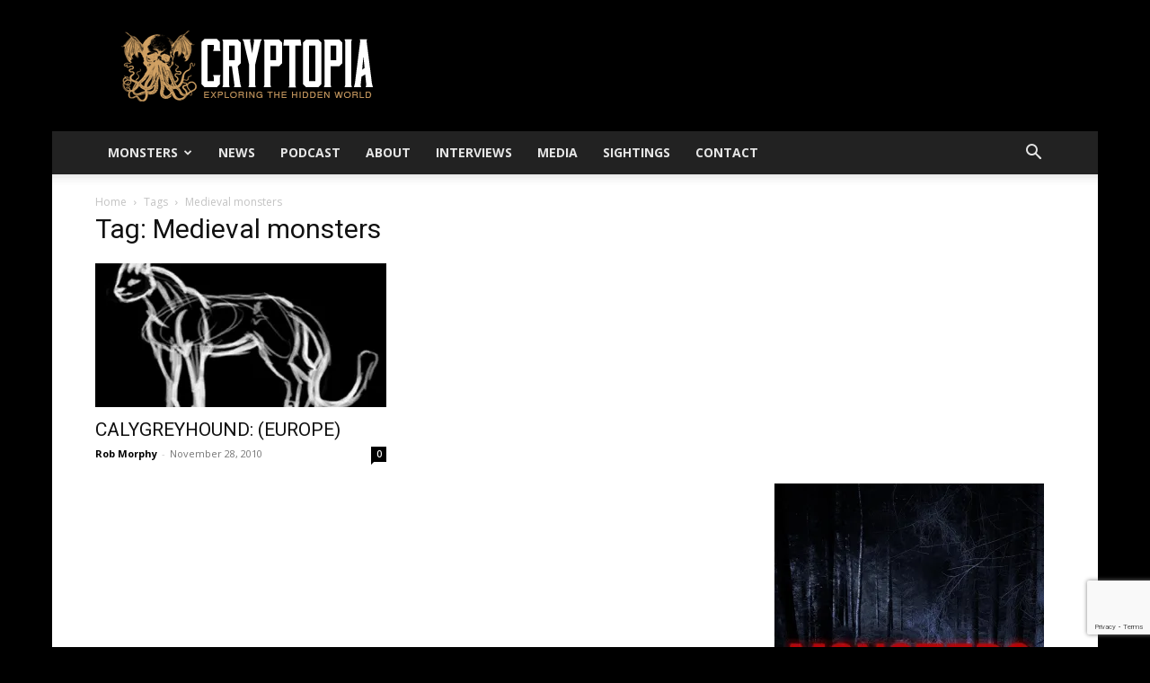

--- FILE ---
content_type: text/html; charset=utf-8
request_url: https://www.google.com/recaptcha/api2/anchor?ar=1&k=6Lee5ocUAAAAAMGZzrpnZYc6RsObQhyQVhG8lpfy&co=aHR0cHM6Ly93d3cuY3J5cHRvcGlhLnVzOjQ0Mw..&hl=en&v=PoyoqOPhxBO7pBk68S4YbpHZ&size=invisible&anchor-ms=20000&execute-ms=30000&cb=5r6bwg4ws24e
body_size: 48601
content:
<!DOCTYPE HTML><html dir="ltr" lang="en"><head><meta http-equiv="Content-Type" content="text/html; charset=UTF-8">
<meta http-equiv="X-UA-Compatible" content="IE=edge">
<title>reCAPTCHA</title>
<style type="text/css">
/* cyrillic-ext */
@font-face {
  font-family: 'Roboto';
  font-style: normal;
  font-weight: 400;
  font-stretch: 100%;
  src: url(//fonts.gstatic.com/s/roboto/v48/KFO7CnqEu92Fr1ME7kSn66aGLdTylUAMa3GUBHMdazTgWw.woff2) format('woff2');
  unicode-range: U+0460-052F, U+1C80-1C8A, U+20B4, U+2DE0-2DFF, U+A640-A69F, U+FE2E-FE2F;
}
/* cyrillic */
@font-face {
  font-family: 'Roboto';
  font-style: normal;
  font-weight: 400;
  font-stretch: 100%;
  src: url(//fonts.gstatic.com/s/roboto/v48/KFO7CnqEu92Fr1ME7kSn66aGLdTylUAMa3iUBHMdazTgWw.woff2) format('woff2');
  unicode-range: U+0301, U+0400-045F, U+0490-0491, U+04B0-04B1, U+2116;
}
/* greek-ext */
@font-face {
  font-family: 'Roboto';
  font-style: normal;
  font-weight: 400;
  font-stretch: 100%;
  src: url(//fonts.gstatic.com/s/roboto/v48/KFO7CnqEu92Fr1ME7kSn66aGLdTylUAMa3CUBHMdazTgWw.woff2) format('woff2');
  unicode-range: U+1F00-1FFF;
}
/* greek */
@font-face {
  font-family: 'Roboto';
  font-style: normal;
  font-weight: 400;
  font-stretch: 100%;
  src: url(//fonts.gstatic.com/s/roboto/v48/KFO7CnqEu92Fr1ME7kSn66aGLdTylUAMa3-UBHMdazTgWw.woff2) format('woff2');
  unicode-range: U+0370-0377, U+037A-037F, U+0384-038A, U+038C, U+038E-03A1, U+03A3-03FF;
}
/* math */
@font-face {
  font-family: 'Roboto';
  font-style: normal;
  font-weight: 400;
  font-stretch: 100%;
  src: url(//fonts.gstatic.com/s/roboto/v48/KFO7CnqEu92Fr1ME7kSn66aGLdTylUAMawCUBHMdazTgWw.woff2) format('woff2');
  unicode-range: U+0302-0303, U+0305, U+0307-0308, U+0310, U+0312, U+0315, U+031A, U+0326-0327, U+032C, U+032F-0330, U+0332-0333, U+0338, U+033A, U+0346, U+034D, U+0391-03A1, U+03A3-03A9, U+03B1-03C9, U+03D1, U+03D5-03D6, U+03F0-03F1, U+03F4-03F5, U+2016-2017, U+2034-2038, U+203C, U+2040, U+2043, U+2047, U+2050, U+2057, U+205F, U+2070-2071, U+2074-208E, U+2090-209C, U+20D0-20DC, U+20E1, U+20E5-20EF, U+2100-2112, U+2114-2115, U+2117-2121, U+2123-214F, U+2190, U+2192, U+2194-21AE, U+21B0-21E5, U+21F1-21F2, U+21F4-2211, U+2213-2214, U+2216-22FF, U+2308-230B, U+2310, U+2319, U+231C-2321, U+2336-237A, U+237C, U+2395, U+239B-23B7, U+23D0, U+23DC-23E1, U+2474-2475, U+25AF, U+25B3, U+25B7, U+25BD, U+25C1, U+25CA, U+25CC, U+25FB, U+266D-266F, U+27C0-27FF, U+2900-2AFF, U+2B0E-2B11, U+2B30-2B4C, U+2BFE, U+3030, U+FF5B, U+FF5D, U+1D400-1D7FF, U+1EE00-1EEFF;
}
/* symbols */
@font-face {
  font-family: 'Roboto';
  font-style: normal;
  font-weight: 400;
  font-stretch: 100%;
  src: url(//fonts.gstatic.com/s/roboto/v48/KFO7CnqEu92Fr1ME7kSn66aGLdTylUAMaxKUBHMdazTgWw.woff2) format('woff2');
  unicode-range: U+0001-000C, U+000E-001F, U+007F-009F, U+20DD-20E0, U+20E2-20E4, U+2150-218F, U+2190, U+2192, U+2194-2199, U+21AF, U+21E6-21F0, U+21F3, U+2218-2219, U+2299, U+22C4-22C6, U+2300-243F, U+2440-244A, U+2460-24FF, U+25A0-27BF, U+2800-28FF, U+2921-2922, U+2981, U+29BF, U+29EB, U+2B00-2BFF, U+4DC0-4DFF, U+FFF9-FFFB, U+10140-1018E, U+10190-1019C, U+101A0, U+101D0-101FD, U+102E0-102FB, U+10E60-10E7E, U+1D2C0-1D2D3, U+1D2E0-1D37F, U+1F000-1F0FF, U+1F100-1F1AD, U+1F1E6-1F1FF, U+1F30D-1F30F, U+1F315, U+1F31C, U+1F31E, U+1F320-1F32C, U+1F336, U+1F378, U+1F37D, U+1F382, U+1F393-1F39F, U+1F3A7-1F3A8, U+1F3AC-1F3AF, U+1F3C2, U+1F3C4-1F3C6, U+1F3CA-1F3CE, U+1F3D4-1F3E0, U+1F3ED, U+1F3F1-1F3F3, U+1F3F5-1F3F7, U+1F408, U+1F415, U+1F41F, U+1F426, U+1F43F, U+1F441-1F442, U+1F444, U+1F446-1F449, U+1F44C-1F44E, U+1F453, U+1F46A, U+1F47D, U+1F4A3, U+1F4B0, U+1F4B3, U+1F4B9, U+1F4BB, U+1F4BF, U+1F4C8-1F4CB, U+1F4D6, U+1F4DA, U+1F4DF, U+1F4E3-1F4E6, U+1F4EA-1F4ED, U+1F4F7, U+1F4F9-1F4FB, U+1F4FD-1F4FE, U+1F503, U+1F507-1F50B, U+1F50D, U+1F512-1F513, U+1F53E-1F54A, U+1F54F-1F5FA, U+1F610, U+1F650-1F67F, U+1F687, U+1F68D, U+1F691, U+1F694, U+1F698, U+1F6AD, U+1F6B2, U+1F6B9-1F6BA, U+1F6BC, U+1F6C6-1F6CF, U+1F6D3-1F6D7, U+1F6E0-1F6EA, U+1F6F0-1F6F3, U+1F6F7-1F6FC, U+1F700-1F7FF, U+1F800-1F80B, U+1F810-1F847, U+1F850-1F859, U+1F860-1F887, U+1F890-1F8AD, U+1F8B0-1F8BB, U+1F8C0-1F8C1, U+1F900-1F90B, U+1F93B, U+1F946, U+1F984, U+1F996, U+1F9E9, U+1FA00-1FA6F, U+1FA70-1FA7C, U+1FA80-1FA89, U+1FA8F-1FAC6, U+1FACE-1FADC, U+1FADF-1FAE9, U+1FAF0-1FAF8, U+1FB00-1FBFF;
}
/* vietnamese */
@font-face {
  font-family: 'Roboto';
  font-style: normal;
  font-weight: 400;
  font-stretch: 100%;
  src: url(//fonts.gstatic.com/s/roboto/v48/KFO7CnqEu92Fr1ME7kSn66aGLdTylUAMa3OUBHMdazTgWw.woff2) format('woff2');
  unicode-range: U+0102-0103, U+0110-0111, U+0128-0129, U+0168-0169, U+01A0-01A1, U+01AF-01B0, U+0300-0301, U+0303-0304, U+0308-0309, U+0323, U+0329, U+1EA0-1EF9, U+20AB;
}
/* latin-ext */
@font-face {
  font-family: 'Roboto';
  font-style: normal;
  font-weight: 400;
  font-stretch: 100%;
  src: url(//fonts.gstatic.com/s/roboto/v48/KFO7CnqEu92Fr1ME7kSn66aGLdTylUAMa3KUBHMdazTgWw.woff2) format('woff2');
  unicode-range: U+0100-02BA, U+02BD-02C5, U+02C7-02CC, U+02CE-02D7, U+02DD-02FF, U+0304, U+0308, U+0329, U+1D00-1DBF, U+1E00-1E9F, U+1EF2-1EFF, U+2020, U+20A0-20AB, U+20AD-20C0, U+2113, U+2C60-2C7F, U+A720-A7FF;
}
/* latin */
@font-face {
  font-family: 'Roboto';
  font-style: normal;
  font-weight: 400;
  font-stretch: 100%;
  src: url(//fonts.gstatic.com/s/roboto/v48/KFO7CnqEu92Fr1ME7kSn66aGLdTylUAMa3yUBHMdazQ.woff2) format('woff2');
  unicode-range: U+0000-00FF, U+0131, U+0152-0153, U+02BB-02BC, U+02C6, U+02DA, U+02DC, U+0304, U+0308, U+0329, U+2000-206F, U+20AC, U+2122, U+2191, U+2193, U+2212, U+2215, U+FEFF, U+FFFD;
}
/* cyrillic-ext */
@font-face {
  font-family: 'Roboto';
  font-style: normal;
  font-weight: 500;
  font-stretch: 100%;
  src: url(//fonts.gstatic.com/s/roboto/v48/KFO7CnqEu92Fr1ME7kSn66aGLdTylUAMa3GUBHMdazTgWw.woff2) format('woff2');
  unicode-range: U+0460-052F, U+1C80-1C8A, U+20B4, U+2DE0-2DFF, U+A640-A69F, U+FE2E-FE2F;
}
/* cyrillic */
@font-face {
  font-family: 'Roboto';
  font-style: normal;
  font-weight: 500;
  font-stretch: 100%;
  src: url(//fonts.gstatic.com/s/roboto/v48/KFO7CnqEu92Fr1ME7kSn66aGLdTylUAMa3iUBHMdazTgWw.woff2) format('woff2');
  unicode-range: U+0301, U+0400-045F, U+0490-0491, U+04B0-04B1, U+2116;
}
/* greek-ext */
@font-face {
  font-family: 'Roboto';
  font-style: normal;
  font-weight: 500;
  font-stretch: 100%;
  src: url(//fonts.gstatic.com/s/roboto/v48/KFO7CnqEu92Fr1ME7kSn66aGLdTylUAMa3CUBHMdazTgWw.woff2) format('woff2');
  unicode-range: U+1F00-1FFF;
}
/* greek */
@font-face {
  font-family: 'Roboto';
  font-style: normal;
  font-weight: 500;
  font-stretch: 100%;
  src: url(//fonts.gstatic.com/s/roboto/v48/KFO7CnqEu92Fr1ME7kSn66aGLdTylUAMa3-UBHMdazTgWw.woff2) format('woff2');
  unicode-range: U+0370-0377, U+037A-037F, U+0384-038A, U+038C, U+038E-03A1, U+03A3-03FF;
}
/* math */
@font-face {
  font-family: 'Roboto';
  font-style: normal;
  font-weight: 500;
  font-stretch: 100%;
  src: url(//fonts.gstatic.com/s/roboto/v48/KFO7CnqEu92Fr1ME7kSn66aGLdTylUAMawCUBHMdazTgWw.woff2) format('woff2');
  unicode-range: U+0302-0303, U+0305, U+0307-0308, U+0310, U+0312, U+0315, U+031A, U+0326-0327, U+032C, U+032F-0330, U+0332-0333, U+0338, U+033A, U+0346, U+034D, U+0391-03A1, U+03A3-03A9, U+03B1-03C9, U+03D1, U+03D5-03D6, U+03F0-03F1, U+03F4-03F5, U+2016-2017, U+2034-2038, U+203C, U+2040, U+2043, U+2047, U+2050, U+2057, U+205F, U+2070-2071, U+2074-208E, U+2090-209C, U+20D0-20DC, U+20E1, U+20E5-20EF, U+2100-2112, U+2114-2115, U+2117-2121, U+2123-214F, U+2190, U+2192, U+2194-21AE, U+21B0-21E5, U+21F1-21F2, U+21F4-2211, U+2213-2214, U+2216-22FF, U+2308-230B, U+2310, U+2319, U+231C-2321, U+2336-237A, U+237C, U+2395, U+239B-23B7, U+23D0, U+23DC-23E1, U+2474-2475, U+25AF, U+25B3, U+25B7, U+25BD, U+25C1, U+25CA, U+25CC, U+25FB, U+266D-266F, U+27C0-27FF, U+2900-2AFF, U+2B0E-2B11, U+2B30-2B4C, U+2BFE, U+3030, U+FF5B, U+FF5D, U+1D400-1D7FF, U+1EE00-1EEFF;
}
/* symbols */
@font-face {
  font-family: 'Roboto';
  font-style: normal;
  font-weight: 500;
  font-stretch: 100%;
  src: url(//fonts.gstatic.com/s/roboto/v48/KFO7CnqEu92Fr1ME7kSn66aGLdTylUAMaxKUBHMdazTgWw.woff2) format('woff2');
  unicode-range: U+0001-000C, U+000E-001F, U+007F-009F, U+20DD-20E0, U+20E2-20E4, U+2150-218F, U+2190, U+2192, U+2194-2199, U+21AF, U+21E6-21F0, U+21F3, U+2218-2219, U+2299, U+22C4-22C6, U+2300-243F, U+2440-244A, U+2460-24FF, U+25A0-27BF, U+2800-28FF, U+2921-2922, U+2981, U+29BF, U+29EB, U+2B00-2BFF, U+4DC0-4DFF, U+FFF9-FFFB, U+10140-1018E, U+10190-1019C, U+101A0, U+101D0-101FD, U+102E0-102FB, U+10E60-10E7E, U+1D2C0-1D2D3, U+1D2E0-1D37F, U+1F000-1F0FF, U+1F100-1F1AD, U+1F1E6-1F1FF, U+1F30D-1F30F, U+1F315, U+1F31C, U+1F31E, U+1F320-1F32C, U+1F336, U+1F378, U+1F37D, U+1F382, U+1F393-1F39F, U+1F3A7-1F3A8, U+1F3AC-1F3AF, U+1F3C2, U+1F3C4-1F3C6, U+1F3CA-1F3CE, U+1F3D4-1F3E0, U+1F3ED, U+1F3F1-1F3F3, U+1F3F5-1F3F7, U+1F408, U+1F415, U+1F41F, U+1F426, U+1F43F, U+1F441-1F442, U+1F444, U+1F446-1F449, U+1F44C-1F44E, U+1F453, U+1F46A, U+1F47D, U+1F4A3, U+1F4B0, U+1F4B3, U+1F4B9, U+1F4BB, U+1F4BF, U+1F4C8-1F4CB, U+1F4D6, U+1F4DA, U+1F4DF, U+1F4E3-1F4E6, U+1F4EA-1F4ED, U+1F4F7, U+1F4F9-1F4FB, U+1F4FD-1F4FE, U+1F503, U+1F507-1F50B, U+1F50D, U+1F512-1F513, U+1F53E-1F54A, U+1F54F-1F5FA, U+1F610, U+1F650-1F67F, U+1F687, U+1F68D, U+1F691, U+1F694, U+1F698, U+1F6AD, U+1F6B2, U+1F6B9-1F6BA, U+1F6BC, U+1F6C6-1F6CF, U+1F6D3-1F6D7, U+1F6E0-1F6EA, U+1F6F0-1F6F3, U+1F6F7-1F6FC, U+1F700-1F7FF, U+1F800-1F80B, U+1F810-1F847, U+1F850-1F859, U+1F860-1F887, U+1F890-1F8AD, U+1F8B0-1F8BB, U+1F8C0-1F8C1, U+1F900-1F90B, U+1F93B, U+1F946, U+1F984, U+1F996, U+1F9E9, U+1FA00-1FA6F, U+1FA70-1FA7C, U+1FA80-1FA89, U+1FA8F-1FAC6, U+1FACE-1FADC, U+1FADF-1FAE9, U+1FAF0-1FAF8, U+1FB00-1FBFF;
}
/* vietnamese */
@font-face {
  font-family: 'Roboto';
  font-style: normal;
  font-weight: 500;
  font-stretch: 100%;
  src: url(//fonts.gstatic.com/s/roboto/v48/KFO7CnqEu92Fr1ME7kSn66aGLdTylUAMa3OUBHMdazTgWw.woff2) format('woff2');
  unicode-range: U+0102-0103, U+0110-0111, U+0128-0129, U+0168-0169, U+01A0-01A1, U+01AF-01B0, U+0300-0301, U+0303-0304, U+0308-0309, U+0323, U+0329, U+1EA0-1EF9, U+20AB;
}
/* latin-ext */
@font-face {
  font-family: 'Roboto';
  font-style: normal;
  font-weight: 500;
  font-stretch: 100%;
  src: url(//fonts.gstatic.com/s/roboto/v48/KFO7CnqEu92Fr1ME7kSn66aGLdTylUAMa3KUBHMdazTgWw.woff2) format('woff2');
  unicode-range: U+0100-02BA, U+02BD-02C5, U+02C7-02CC, U+02CE-02D7, U+02DD-02FF, U+0304, U+0308, U+0329, U+1D00-1DBF, U+1E00-1E9F, U+1EF2-1EFF, U+2020, U+20A0-20AB, U+20AD-20C0, U+2113, U+2C60-2C7F, U+A720-A7FF;
}
/* latin */
@font-face {
  font-family: 'Roboto';
  font-style: normal;
  font-weight: 500;
  font-stretch: 100%;
  src: url(//fonts.gstatic.com/s/roboto/v48/KFO7CnqEu92Fr1ME7kSn66aGLdTylUAMa3yUBHMdazQ.woff2) format('woff2');
  unicode-range: U+0000-00FF, U+0131, U+0152-0153, U+02BB-02BC, U+02C6, U+02DA, U+02DC, U+0304, U+0308, U+0329, U+2000-206F, U+20AC, U+2122, U+2191, U+2193, U+2212, U+2215, U+FEFF, U+FFFD;
}
/* cyrillic-ext */
@font-face {
  font-family: 'Roboto';
  font-style: normal;
  font-weight: 900;
  font-stretch: 100%;
  src: url(//fonts.gstatic.com/s/roboto/v48/KFO7CnqEu92Fr1ME7kSn66aGLdTylUAMa3GUBHMdazTgWw.woff2) format('woff2');
  unicode-range: U+0460-052F, U+1C80-1C8A, U+20B4, U+2DE0-2DFF, U+A640-A69F, U+FE2E-FE2F;
}
/* cyrillic */
@font-face {
  font-family: 'Roboto';
  font-style: normal;
  font-weight: 900;
  font-stretch: 100%;
  src: url(//fonts.gstatic.com/s/roboto/v48/KFO7CnqEu92Fr1ME7kSn66aGLdTylUAMa3iUBHMdazTgWw.woff2) format('woff2');
  unicode-range: U+0301, U+0400-045F, U+0490-0491, U+04B0-04B1, U+2116;
}
/* greek-ext */
@font-face {
  font-family: 'Roboto';
  font-style: normal;
  font-weight: 900;
  font-stretch: 100%;
  src: url(//fonts.gstatic.com/s/roboto/v48/KFO7CnqEu92Fr1ME7kSn66aGLdTylUAMa3CUBHMdazTgWw.woff2) format('woff2');
  unicode-range: U+1F00-1FFF;
}
/* greek */
@font-face {
  font-family: 'Roboto';
  font-style: normal;
  font-weight: 900;
  font-stretch: 100%;
  src: url(//fonts.gstatic.com/s/roboto/v48/KFO7CnqEu92Fr1ME7kSn66aGLdTylUAMa3-UBHMdazTgWw.woff2) format('woff2');
  unicode-range: U+0370-0377, U+037A-037F, U+0384-038A, U+038C, U+038E-03A1, U+03A3-03FF;
}
/* math */
@font-face {
  font-family: 'Roboto';
  font-style: normal;
  font-weight: 900;
  font-stretch: 100%;
  src: url(//fonts.gstatic.com/s/roboto/v48/KFO7CnqEu92Fr1ME7kSn66aGLdTylUAMawCUBHMdazTgWw.woff2) format('woff2');
  unicode-range: U+0302-0303, U+0305, U+0307-0308, U+0310, U+0312, U+0315, U+031A, U+0326-0327, U+032C, U+032F-0330, U+0332-0333, U+0338, U+033A, U+0346, U+034D, U+0391-03A1, U+03A3-03A9, U+03B1-03C9, U+03D1, U+03D5-03D6, U+03F0-03F1, U+03F4-03F5, U+2016-2017, U+2034-2038, U+203C, U+2040, U+2043, U+2047, U+2050, U+2057, U+205F, U+2070-2071, U+2074-208E, U+2090-209C, U+20D0-20DC, U+20E1, U+20E5-20EF, U+2100-2112, U+2114-2115, U+2117-2121, U+2123-214F, U+2190, U+2192, U+2194-21AE, U+21B0-21E5, U+21F1-21F2, U+21F4-2211, U+2213-2214, U+2216-22FF, U+2308-230B, U+2310, U+2319, U+231C-2321, U+2336-237A, U+237C, U+2395, U+239B-23B7, U+23D0, U+23DC-23E1, U+2474-2475, U+25AF, U+25B3, U+25B7, U+25BD, U+25C1, U+25CA, U+25CC, U+25FB, U+266D-266F, U+27C0-27FF, U+2900-2AFF, U+2B0E-2B11, U+2B30-2B4C, U+2BFE, U+3030, U+FF5B, U+FF5D, U+1D400-1D7FF, U+1EE00-1EEFF;
}
/* symbols */
@font-face {
  font-family: 'Roboto';
  font-style: normal;
  font-weight: 900;
  font-stretch: 100%;
  src: url(//fonts.gstatic.com/s/roboto/v48/KFO7CnqEu92Fr1ME7kSn66aGLdTylUAMaxKUBHMdazTgWw.woff2) format('woff2');
  unicode-range: U+0001-000C, U+000E-001F, U+007F-009F, U+20DD-20E0, U+20E2-20E4, U+2150-218F, U+2190, U+2192, U+2194-2199, U+21AF, U+21E6-21F0, U+21F3, U+2218-2219, U+2299, U+22C4-22C6, U+2300-243F, U+2440-244A, U+2460-24FF, U+25A0-27BF, U+2800-28FF, U+2921-2922, U+2981, U+29BF, U+29EB, U+2B00-2BFF, U+4DC0-4DFF, U+FFF9-FFFB, U+10140-1018E, U+10190-1019C, U+101A0, U+101D0-101FD, U+102E0-102FB, U+10E60-10E7E, U+1D2C0-1D2D3, U+1D2E0-1D37F, U+1F000-1F0FF, U+1F100-1F1AD, U+1F1E6-1F1FF, U+1F30D-1F30F, U+1F315, U+1F31C, U+1F31E, U+1F320-1F32C, U+1F336, U+1F378, U+1F37D, U+1F382, U+1F393-1F39F, U+1F3A7-1F3A8, U+1F3AC-1F3AF, U+1F3C2, U+1F3C4-1F3C6, U+1F3CA-1F3CE, U+1F3D4-1F3E0, U+1F3ED, U+1F3F1-1F3F3, U+1F3F5-1F3F7, U+1F408, U+1F415, U+1F41F, U+1F426, U+1F43F, U+1F441-1F442, U+1F444, U+1F446-1F449, U+1F44C-1F44E, U+1F453, U+1F46A, U+1F47D, U+1F4A3, U+1F4B0, U+1F4B3, U+1F4B9, U+1F4BB, U+1F4BF, U+1F4C8-1F4CB, U+1F4D6, U+1F4DA, U+1F4DF, U+1F4E3-1F4E6, U+1F4EA-1F4ED, U+1F4F7, U+1F4F9-1F4FB, U+1F4FD-1F4FE, U+1F503, U+1F507-1F50B, U+1F50D, U+1F512-1F513, U+1F53E-1F54A, U+1F54F-1F5FA, U+1F610, U+1F650-1F67F, U+1F687, U+1F68D, U+1F691, U+1F694, U+1F698, U+1F6AD, U+1F6B2, U+1F6B9-1F6BA, U+1F6BC, U+1F6C6-1F6CF, U+1F6D3-1F6D7, U+1F6E0-1F6EA, U+1F6F0-1F6F3, U+1F6F7-1F6FC, U+1F700-1F7FF, U+1F800-1F80B, U+1F810-1F847, U+1F850-1F859, U+1F860-1F887, U+1F890-1F8AD, U+1F8B0-1F8BB, U+1F8C0-1F8C1, U+1F900-1F90B, U+1F93B, U+1F946, U+1F984, U+1F996, U+1F9E9, U+1FA00-1FA6F, U+1FA70-1FA7C, U+1FA80-1FA89, U+1FA8F-1FAC6, U+1FACE-1FADC, U+1FADF-1FAE9, U+1FAF0-1FAF8, U+1FB00-1FBFF;
}
/* vietnamese */
@font-face {
  font-family: 'Roboto';
  font-style: normal;
  font-weight: 900;
  font-stretch: 100%;
  src: url(//fonts.gstatic.com/s/roboto/v48/KFO7CnqEu92Fr1ME7kSn66aGLdTylUAMa3OUBHMdazTgWw.woff2) format('woff2');
  unicode-range: U+0102-0103, U+0110-0111, U+0128-0129, U+0168-0169, U+01A0-01A1, U+01AF-01B0, U+0300-0301, U+0303-0304, U+0308-0309, U+0323, U+0329, U+1EA0-1EF9, U+20AB;
}
/* latin-ext */
@font-face {
  font-family: 'Roboto';
  font-style: normal;
  font-weight: 900;
  font-stretch: 100%;
  src: url(//fonts.gstatic.com/s/roboto/v48/KFO7CnqEu92Fr1ME7kSn66aGLdTylUAMa3KUBHMdazTgWw.woff2) format('woff2');
  unicode-range: U+0100-02BA, U+02BD-02C5, U+02C7-02CC, U+02CE-02D7, U+02DD-02FF, U+0304, U+0308, U+0329, U+1D00-1DBF, U+1E00-1E9F, U+1EF2-1EFF, U+2020, U+20A0-20AB, U+20AD-20C0, U+2113, U+2C60-2C7F, U+A720-A7FF;
}
/* latin */
@font-face {
  font-family: 'Roboto';
  font-style: normal;
  font-weight: 900;
  font-stretch: 100%;
  src: url(//fonts.gstatic.com/s/roboto/v48/KFO7CnqEu92Fr1ME7kSn66aGLdTylUAMa3yUBHMdazQ.woff2) format('woff2');
  unicode-range: U+0000-00FF, U+0131, U+0152-0153, U+02BB-02BC, U+02C6, U+02DA, U+02DC, U+0304, U+0308, U+0329, U+2000-206F, U+20AC, U+2122, U+2191, U+2193, U+2212, U+2215, U+FEFF, U+FFFD;
}

</style>
<link rel="stylesheet" type="text/css" href="https://www.gstatic.com/recaptcha/releases/PoyoqOPhxBO7pBk68S4YbpHZ/styles__ltr.css">
<script nonce="Q6PYPiozsRedFSyfRrDy5A" type="text/javascript">window['__recaptcha_api'] = 'https://www.google.com/recaptcha/api2/';</script>
<script type="text/javascript" src="https://www.gstatic.com/recaptcha/releases/PoyoqOPhxBO7pBk68S4YbpHZ/recaptcha__en.js" nonce="Q6PYPiozsRedFSyfRrDy5A">
      
    </script></head>
<body><div id="rc-anchor-alert" class="rc-anchor-alert"></div>
<input type="hidden" id="recaptcha-token" value="[base64]">
<script type="text/javascript" nonce="Q6PYPiozsRedFSyfRrDy5A">
      recaptcha.anchor.Main.init("[\x22ainput\x22,[\x22bgdata\x22,\x22\x22,\[base64]/[base64]/[base64]/[base64]/cjw8ejpyPj4+eil9Y2F0Y2gobCl7dGhyb3cgbDt9fSxIPWZ1bmN0aW9uKHcsdCx6KXtpZih3PT0xOTR8fHc9PTIwOCl0LnZbd10/dC52W3ddLmNvbmNhdCh6KTp0LnZbd109b2Yoeix0KTtlbHNle2lmKHQuYkImJnchPTMxNylyZXR1cm47dz09NjZ8fHc9PTEyMnx8dz09NDcwfHx3PT00NHx8dz09NDE2fHx3PT0zOTd8fHc9PTQyMXx8dz09Njh8fHc9PTcwfHx3PT0xODQ/[base64]/[base64]/[base64]/bmV3IGRbVl0oSlswXSk6cD09Mj9uZXcgZFtWXShKWzBdLEpbMV0pOnA9PTM/bmV3IGRbVl0oSlswXSxKWzFdLEpbMl0pOnA9PTQ/[base64]/[base64]/[base64]/[base64]\x22,\[base64]\x22,\[base64]/[base64]/Cv8OPw7Yxw6zCksOyKi3Diztcw7JgVcKFHW7Djy0oe2rDi8KkYEJAwqlZw5VjwqcDwpt0TsKgMMOcw44hwqA6BcKRWMOFwrkYw5XDp1pgwrhNwp3DpsK6w6DCnihlw5DCqcObI8KCw6vCqsOXw7Y0dTctDMOodsO/JgEnwpQWKsO6wrHDvx4OGQ3CusKmwrB1C8KAYlPDkMK+DEhIwrJrw4jDt1rClllzGArCh8KZO8KawpU4UBRwERA+b8KPw6dLNsOmM8KZSxlUw67Dm8K2wqgYFFfCmg/Cr8KQNiFxfcKgCRXCukHCrWlPXyE5w4PCg8K5wpnCvkfDpMOlwq4oPcKxw4PCvljClMKvVcKZw48oGMKDwr/DtkDDphLCscKIwq7CjxTDrMKuTcOdw6nCl2E+MsKqwpVcVsOcUDpqXcK4w5c7wqJKw5/[base64]/DgcOWZg/CmXvDqsK+w4vCgEPCgsKFwqpawq1ywo8ZwqVlW8OncUHClcO9QUd/O8K7w61zSXE4w60KwqrDg0FNb8OjwrItw51yasO2WMK/wqXDqsKMUFfCgQ7CtHLDucK7CMKEwpEhIBLCtkXCrMOwwqDChMKkw4rClUDCiMOiwo3DscO9wqrDpMOEQcKicGIOGhjDssO+w6vDvTh+BCxgM8OqGDAHwpzDojrDtMOywr/DlMOpw6zDvTHDpyk2w5fCtwLDoU8rw4HCk8KHQMKVw5rDm8OWw6o4wqdZw73Cs2MEw6dSw7lhTcKHworDpMO6KMKQwrvCpSzCksKwwr7Cl8K3W1rClMOhw6EYw5Zqw5oPw6M3wqHDglbCn8Khw6zDp8Kew73CgsKfw4Y5wpHDvBXDoEYGwr/DgAfCucOjGS9PTjnDiH7CuFESCGR1w7TCrsK7wpXDnMK/AsOqLh4Ow7tXw5Jyw4TDrMKfw5p0N8OFQX4XF8O7w4cfw74RUBxPw4BGTsO9w64uwpbCg8KBw58fwq3DqsOCSsOoFsKLRsKEw67ClMOgwogLXyQdWWcxKcK3w57DkMKvwpLDu8Odw69iw68/PShTVBLCuDlgw4kCI8OqwoPCpSXDhsKXRibDksO0w67Cm8OXLcO/w53CsMOkw7PDuBPCrD03w5zCo8OOwp1gw6cmwqnDqMKnwqUeDsKVacO9GsKmw6XDqCA0AHxcw6LCjApzwq/CmMOfwps/LsOewohjw5fCmMOrwpBcwoFqaihmdcK6w7Fnw7huRlDCjsKeCSgvw6wRC0jCjcOUw5JLdMKkwrDDlUgmwpJwwrbCi0PDrzxsw4PDgDgDJV1JIVlvVcKrwr5RwoktWcKpwolzwoobIR/CucO7w6lHw5wiFcO+w4LDgicIwrjDo3bDuSNRIWYYw7goaMKIGcOow4MOwqwuMcKYwq/CqnPCpW7CjMOvwp7DoMO+ViXCkB/CiwAvw7AGw58eFiB+w7PCuMOYfixuVsOqwrd3Nn97wrh7AWrCvmJdB8OtwoENw6Z+K8OZK8K7ahFuw4/Cvz0KElIKTMKhw702WcKqw7vCtncmwqfCocORw51hw5tJwqnCpsKCwp3CqMOjHkTDq8K0wqBgwoV1woNTwo0OTcK5ZcOIw4w/w7IwEyvCu0vCs8KLScO4QDEIwpoHSMK5fjnCtRoDTsOPN8KLfsKrWcOaw6nDmMOnw5XCosKKLMO3c8Oiw7DChXEUwo3DsDPDgsKeS2bColopJ8OWYsOqwrHChRAKS8KOJcO3wotncsOSbg4jDCrCoRYpwrPDh8KYw4ZJwqg/IHRPCBvCmGbDhcKXw44OY0JGwpjDqzfDr3Z9RyAtSMObwrVgHBdZJsOOw4XDk8OxbcKKw4crJhQPJ8Ojw5sAPMKHw5rDpcO+JcOLAQBwwozDiF3DtcOJCQ7Cl8OqZ0QUw6LDul/DrWvDvFUvwrFVw4Qaw6VtwpLCtCTClwnDtyJ0w5cdwrsow6HDjsKxwq7CtcODMnzDi8OLbQAqw79RwrVFwoJ6w7ojDF9jw7nDksO/w6vCu8KPwrlIUHBewqVxXX3CksOWwq7DtMKCwoxDw78GGxJsLDU3S0xRw6Zswo/Cm8KQwq7CmxDCkMKYw5rDnGdBw7psw4Vew7nDkijDo8Ktw6LChMOCw4nCkyMHYcKKVsKjw593esKEwrvDjcOtI8OgVsOCwqfCg2J6w7pSw6fDgMObKMOrM2TCgMOBwoliw7LDgMONw67Du3wqw7zDlMOiwpAIwqjCm3A0wo5xJMOXwo/DpcKgEzvDkMOFwotJZcO/[base64]/wokgfn1Fw4lzwqggaRnDtHvCq3fDly3CkgjCrsKTBMOhw5YOwr7DgUXDl8KawpR3wpPDhsO6EWBuKMOALcKiwrgZwqA9w7MUHHvDhT/DvMOsUl/[base64]/[base64]/WwbDr8OdcVnDuMOrwppPXWvCvsKuwpjDmVTDjlnDsit1w5vCo8O3ccOcVsO/dH3Dt8KMZsOvwpvDgUjCrw4ZwqfCsMKJwpjDhk/CmFrDkMOkGcOBE0RBasKZw6HDmcKNw4QOw4fDu8KhQcOEw7F1wrMZcynDq8KAw74Eey1GwrdaPDjCtCfCpB/DhxBVw7kIacKMwrrDmy5kw7xPc0PCsj/Ct8KPQGpxwq9QUsKNwptpQsKHw5U6IX/Ch1PDiiZ1wpfDpsKGw6h/w7s3MVjDl8ORw4PCri9twpfDjTjDvcOlfX9+w74oDsOowrcuOsOiOcO2QcKhwq/[base64]/wpcGw57DomLCtMOtYMKDE8O1AxjDtcKpwrJ2A2rDhS5kw4xRw4PDsm0XwrIXR21ubUDDjQRMBMKBCMOgw6p4Y8K1w6XCgsOsw5wzMSrCvsKKwpDDvcKkV8OiJz1/FFcgwrtaw7ouw756wrHCmhvCh8KSw5QiwrZWKMO/F1rCnBlcw6nCgsORwrXCqQ7Chn0wK8KwOsKgCMO/[base64]/[base64]/DtcOGw7PCkTJfwpM8w5bDqU/DmXgfw5rCqsOLJMO2GMOxw5p2D8Opwp0KwqbCgcKoaEcaeMO1c8K3w6LDlmAaw5AowqjCn2jDnl1JXMKsw6Qvwr9xBwfCocK9Y0jCvidZbsKiT2fDml3DqCfDkQ4RMsKaeMO2w67DmsK5w5LDqMKlRsKEwrHCjUjDkmrDmRImwrdvw4pywqd9IsKEw7/Dg8OPD8KFwpTChDXDlcKjccOcwovCpcOyw5/Cj8KBw6VNwogtw596YSHCnQ/DuVEoUMOPeMOdesKHw43DmBxEw5oOejLCoRYdwo08BAPClsOcw53CusK8wqjCg1Bhw7/[base64]/DoMKBwqzDgnjDs3VWw6Eee8KlGcOTTCYgwqzCrA3Do8O2KX7DjXJNwrbDmcO6woASBMOPeULCnMKNR3fCgFVBccObC8KjwqbDssKbQsKgPsOIDGJswoXCmcKIw5nDncKYJw7DjMOTw75VLcK1w5bDqcKQw5p6UCnCssKLSCAeVBfDvsKYw4/CksKiQxU3dsOQQMOAwqsBwp8UJ1TDhcOWwpAAwr7CikvDn0PDr8OSZ8OtRA07XcOVwohLw6/DmBrDn8K2TsKGRkzCkcKlfsK7w7YXXSkeKUp3XsOsfnnCu8OKZMOqwqTDmsOyFcKew5piwonDhMKpw6s8wpIJDcOpDA5rw6xkZMOLw68Jwqw8wrPDp8KgwrrCkRLCtMKlScKCMiomUHwjGcO8A8O6wo9Aw6/DocKUwo7CtMKLw43CgitXXzViGypAdgBtw6nCgMKGCcOFVj7CoUXDh8OWwqzCujbDgMK3wqlZUALDiiV/wpV4CMKpw6UKwptFKWrDmMORD8O9wo5Hfjk9w7jCrsOvNQnCnsOmw5HDvlDDgMKUWHwxwpFkw54AQsOswqt9ZHHCglxUw7MBY8OUI2/CsR/ClTfCkgMaX8OsGMKuLMOzGsO0NsOZw5Ueen1QNGHCh8KvQmnDtsKOw7HCowrCn8O+wrxlSDPCsTLClXJtw5Ane8KJWsO7wrF5WUceSsOUw6dwO8KrehPDmjzCvhAjAjkAOcOnwolSJMKrwoFxw683w57CqFYpwoVgAkHDqsOha8OwIwDDoxlACFfDl2bCicO/FcO9NSBOaSzDo8ODwq/[base64]/wrshEWHCgD/CnTZRwrPCqExMwrbDoMKUM8OCfcKQLTvDgULCqMOPLMKJwqd/w5zCiMKVwqjDoUgUMMOnU0TDmkTDjEbCiEDCuUI/w7RAPsOsw5PCmsKpwqRVO2vCk10bEHrCkcK4IMK5RjJew7khccOCTcOpwrrCkcOtCCPDhMOlwpjCrDFbw7vDvMOlLMO/DcKeEmXDt8KuV8OzLAItw7xNw6nCmcKgfsObY8OOwpLChAnCrnk/w5XDmTPDniVfwrTCqDgOw7sJf2Mew5hfw6VPGR/DmhnCi8Kaw6LCoH3CmMKPHcOQK0tBHMK3P8O2w7zDiV/[base64]/[base64]/w7dHcUHCnMK4EB1kwqlDCErDmy3CjcKJU8OmH8OBH8Ohw6/ClSHCqgzCp8OXwrhiwoklZ8KfwrrDtlzDsVDDnwjDrlfClnfCmETDun40fnrDjx4pU1BlCcKnQjXDu8KKw6TDqsKMwrwXw5Eqw7LCsH/Cnj8oWcKNKUgqfBHDlcO2NQDCv8OOwo3Dim1SA1XDjcK/w6ITLMKdw5o8w6RxGsO9NBAhDcKewqlFYiNAw6hjfcOOwrgrwpdIPMOydDTDlMOHw6M8wpfCkcOOLcKswoFgcsKlFnfDuHDCiWnCmXZvw4whXDoNMBfDsloxP8O7woZjw7/CisOSwq/[base64]/[base64]/w7tDbsKBacK6wrdLFj7Cp1XColIxwrhbFR7CtcKJw4PDkz4GGSkcw7UYw7xawp0/MQPDslnDiEJpwqlhw7Qvw5BMw53DqnbDl8KrwrPDosKYbT85w4jDvQ/[base64]/Aw7CmMOnw59awoLCpUo2XVDCtmjDqsOpw5PChsKiMMKWw5l0FMOuw4fCo8ORHT7Dpl3CuWx/wpnDvwjCosKFGBxpH23Ct8OafsKQdCjCpg7Cl8KywpUHwrvDsBbDsHMuw6fCu2DDowbDpsO0DcKhw5HDjwQQIn/[base64]/[base64]/CncKrQj7Dk1g4T3BLHkURw7I6w5fCsl7Ct8Osw7XCiEIBw6TCgn8Rw6rCkil8OyDDpj3DjMKFw5Bxw4jCmsOhwqTDhcKZwrwkWW4/fcOSHXksw4vCucOJMcOsN8OSBcKzw77ChCgtDcOWdcKywo1Jw4HDgR7DlALDtsKCwpnCgWFwGsKOHWZLJhzCpcOwwpUqworCu8KDIHvCqyhGFMOtw6B4w44zwrFowqvDlcKEY3/CtcK6w6XCtE/DkcKsR8Ksw69mw7DDrijCsMK3CcOBdHhHFsK/w5PDm099ccKTTcOwwo1rb8OPIicfMcOBLsOAw7/DpTdEOF4Pw7XCmsKYYUbCt8KFw7zDtQHCgHrDiyjCrT0xwqfCv8K/w7HDlgMFIVZXwpxWZ8OTwokCwq/DnxXDjyvDjWpCXiTCi8Oyw7nDs8ORCTbDgkXDhGPDhQXDjsKQG8K/V8O7woAUVsKJw4JnYMKDwogaQ8OSw6Z+VE99SUTCuMOJExnCqhHDqmrDkDrDv0hPNsKJYVQYw43DocKNw4VLwp9pOsKkdwjDvwbCtMKkw6VjXQDDpMOBwrVgf8OewpbDo8KdbsOMwpLDhiMfwq/DoR1QGcOywqvCucOVGsK6NMO3wpcdJsKLwpp/aMO7wrbDizvChsKTJUfCm8KoX8OiEcObw7vDlMOyRn/DjsOewpjCqsO8csKdwqvDu8Oiw4x3wpIkHi4Cw6NkEUQ8cg3DhHPDoMOLAsKRXsO+w5EzKsO/EsOUw6omwqPCj8KCw5vDvwrDhMOmSsO2PxpgXDXCo8OhJcOMw5/Dt8Kxwq12w6nDsh85AxDCgCYAG2MAJHUyw7A/MMKhwpZoUVPCpTvDrsOpw4N+wodqN8KpNBXDow9yRsKxfz5Lw5TCrsOrN8KZRT90w69yFFPCqMOLJiDDtytqwpDCmcKew6YGw7nDgcKFdMORcVDDi0DCvsOvwqTCmEoSw5vDlsOlw43DpiUgw69+w6QwVcOhYMOzwo3DhDRjw6wfwo/DtQEpwo7DvcKweR/CvMOdB8O7XCgTIUjCiDRlwqDDn8OxVcOIwr/CpcOSCjErw5NcwpgrfsO9HMKeNRw/[base64]/Cv8O9bQwFw4MkQDc/[base64]/EB/[base64]/DisOKw4cjZzFMLUvDgcKqw6XDlihlw5Bhw69IRjXCicK9wonDmMOMwrl7DsObwrDDkm7CpMKrGQlQwpHCuVRaAMOjw7dJw6czWcKZOz5xW2JLw7NPwqLDsy0lw5HCu8KfIyXDqMK4w4DCusO6wq/CpcK5wqFvwoFDw5/Dh25TwonDmkg1w5DDvMKMwoxDw6jCoR8TwrTCukfCvMKmwostw64pXMOpJQJlwoDDoyLCvWjCtV/CokvCg8Occ19cw7ksw7vCqyPDiMOew7kEwrVrAMK4w47Cj8KEwo/DvDcywofCt8O4DgxCwqbCtyVcSEl/w57CskMWEzXCkCfCm3bCnMOhwqzCllTDoWXCj8OEJE1Ywp7Du8KIwoDDscOQFcK/[base64]/[base64]/CuVZMw5VrLVjCs8Oawosrw6HDhBZjOsKnI8KWEsKaWwNWEcK7LcOdw5pwBQ7DrWrDiMK2RW8aPyNrw50bY8KWwqVow5zCiTRew4bCjXDDksOKw5XCvAjDtCnCkBF/wr3CsBAwfsKJOnbDkRTDicKow6ANGwlaw6o7BcOHL8KjIV1WFwXCniTCncKcAsK/[base64]/wrnDilZlwoXCrMKJCMO8P3Rrw6w8BcKZw53Di8OmwpfCicONXnxdLCIHBz0bwp7DlH1FWMO4w4cawqM+J8OQIMK/PsOUw6fDrMKPdMOtwoXCnsKGw5g8w7E8w4IwR8KEYB1Jw6XCk8OIwrXDgsOjwpnDpy7Ck23Do8KWwrRswrTCucKlYsKcwod3Y8OVw5XClj0CXcKqwrQNwqgKwr/DoMO8wpFORcKLTMKaw5rDj3TCnE/CiEl6ZA0aNUrCm8KcGMO8JHRuORPDgS1BUxAlw7JkIEvDhHcLDgbDtQp9wrhhwrd1O8ONasKOwo3DrcKrasK/w7cYIigaRcOAwpLDmMOXwoxjw6Egw5TDpMKJRMO/wpobaMK1wqIcw5bDvsOcw44dNMKbLsKgdsOmw5l/w41ow4xAw7HCiSwMw4zCjMKaw61xJ8KPIA3CgsK+cSPCpnTDksOtwp7DgzEnw6LDgsO+E8OwOMO5wpcsSyAjw7bDnsO9wr0Wc2nDscKOwpPCuzwxw6bDr8KsfXrDicOzKh/CtsORNBjCs3o6wrbCrgrCmHJww49resOhCXxmwpfCpsKtw5PDq8K6w63CtmgINcObw5nCtMKcNHpMw5nDsTxsw7bDhw9gw5nDm8OUJknDr0/[base64]/DmMKmTVYFVCLCkiZTw4DDg8KKwo3CpSzCtcOqwpEyw5fCssKUwoNrRsOOwpbCvh3DkDXDk0V0bTTCqmM7aCsmwrE2VsOgQ3wIfwrDkMOaw4Jyw4ZFw5bDvybDsWbDsMOlwpvCssKqw5AiDsOxdMKpJVV/[base64]/wqYOwoofw44YPmpKWDg/[base64]/DuQBfw6ZnfsOYalwOUnZqwqjCnkELJ8KWb8OZDGo+dU4PMsOaw4DCtMK7NcKmDDNnJ1/Cui44SDbCocK7wqfCpGDDlEHDs8OywpDDryDDjyLCpsKWMMKrGsKFworCj8OOMcOURsO2w5zCuw/CsVrCkl0RwpfDjsOiL1dDwoLDhENRwr4gwrZcwr9sUlQ1wrVXwp55VnlRWXHCn1nDq8OMKxtvwoRYSgXCoi0zdMKaRMOKw47Co3HCtcKcwpPDnMO7VsO+GWbCnDM8w6vCmX/DqsKFw7cZwpHDiMKQPR3DkRc0wpfDnCNncCDDlcOlwp4hwp3DmgNbfMKaw6VzwoTDmMK+w7zDtn4Nw6zCjMKewqZpwpR7GcKgw5PCk8KgeMO5SsKow7HCgcK4wq57w4bDgsOaw4hQW8OrRcOzG8Kdw6/Cik7Cg8OyMSPDlXTCv1MTw57CncKqEsO/wpg8wocXO1kTw4wUCMKcwpEcOm8LwpwuwqDDhmvCkMKTDzgvw5rCpRJVJ8OIwo/[base64]/[base64]/CqMKOw4XDv8O0HUHDrMKSF8Olwo0zdcK7AsOaFMKdP1sDwqA+UMKvG2/DhjTDhn3Cj8ONZxLCh0bDtcOHwojDnnzCgMOrwq4mNHV7wrN3w4NFwr7CsMK3b8KTLcK3IBXCrMKMTMOfRw9AwqXCocKkwoHDmsKZwojDnsKjw5w3w5zDtMOHD8OfGsOwwotVwr0zw5MuUTTCpcOCYcOpwokzwqdpw4INKztlw7ZuwrFhFcO1KkdmwpjDpsO/w6zDk8KQQSDDrgHDhCDCjF3CnMKHFsOyNwLDkcOjWMKkw7xFTyvDn2LCu0TCjQhAwp7DrSRCwq7CocKbw7J/wp5vc3/DkMKiw4Y7HGoqScKKwo3DisKOBsODMMKjwr4Fa8OZw53Dl8O1UTBxwpXCiwFiKApfw6XChsOAHcOsbzfDk35OwrlmImfCpMO6w5RpewdDCMOxw4oTdsKNK8K4wpgsw7xhZB/[base64]/K2PDjQvCsSMzWlsnwoDDvnnDuhhAfTMqVUUtAsKTw6g/ZxXCnMKuwrZ2wpMJX8KeBMKuFBR0AsOmw54CwpNVw67CuMOTXcOqBXzDgcOVIMK8wr7CphtXw57DkxLCpyjDo8ODw6bDqcOuwoY6w644Kg8dwoQyewA6wrbDsMOIK8Kkw5TCvcKww54GJsKWMz52w5kdG8KEw7s4w4NtR8Kaw40Gw5MLw5/DoMOSGRzCgT3Ch8ONwqPCoipNLMOnw5vCrwIUEG/DuWscw60/E8Krw6dTWnLDg8KlYgkVw4A+S8Oqw5jDh8K1EMK2UMOxwqLCo8K4bDUWwrBHYcOKccOVwqTDk2/CvMOmw5zCkwoTbMOECxnCrjAsw5ZCTFsPwp3CpFJ+w5HCvsOdw44sAsKNwqHDnMKgB8OvwoDDm8O3worChijClm9XSmjDpMKnI2lZwpLDhsKVwp9pw6fDvMOOwofClWpQUiEywqk4woTCqQAowphlw6FVwqvDscOldMK+XsOfwo3CjMK4wojCgWxCw6/DlcOjfAMZLsKaJTvDsBbCsCbCisKubsKtw7/DocOlVhHCgsKAw7M5McK0wpDDogHCq8K0an3DlmfClDjDunfCjcOlw5VJw4/CjATDhFFEwrgQwodMAMKvQ8Otw5hZwqd2worCsV3DhW8bwrjCowPCj0HDszYHw4DDusK5w7tCdALDvBjDs8Orw7YGw7jDlcK7wo/Cn2XCgcOEwrfDpMOtw68GKEPCslvCuCg+PHrDvFwUw5sew6HCpHjDil/Ct8KOw5fCqSEqwpfCncK3wpQ/X8OewrJIN3jDkFgFH8KSw7cuw47CrMOhw7rDlcOmOxvDjsK9wr/CoB7DpsK8HcOfw4bCk8KiwqvCqBE4JcKVRklZw4x1wrFwwoEew7Vfw7vDgh43CMO2wrdpw5hFM2INwp/DoBLDo8Kmw6zCuj7DjsOQw4jDscOXEktMNmpBMkkjAMOyw7vDocKew51HLVw0OcKPwrUCdk/[base64]/DmcOzIWjCixUmwoDDo3k9wq3CsMKHwoBMworDhQJ2cRXDqMOew4l7A8OPwrTDs2DDpMOZAh3Cr1FpwrDCosKmw7s5wrMyCsKyKUpQScK9woUKVcO8UcK5wo7CpMOnw6vCoz8SZMKyY8KjUjvCjX9Dwqk3wo0jbsKpwqTDhiLCknp4bcKcVsK/[base64]/DvMOHwrhFXsO7JXXCrsOqHcKFBh3CugLCpcKmexNFPBTDp8OKbW/[base64]/DucKzGcKfJsKiw6Zmw5tpwrXDuH3Cg8K+EEY6T3jDgUfCnG8sQyFmHFvCkBHDrXjCl8OdVCYDc8KLwofCul/ChznDgMONwpXCm8Ogw49Bw7NWXGzDkFPDvBvCuw3ChB7DmsOlZcKnfcKwwoHCtkkVEWXCq8OLw6NSw4MDIjHCtQJiBSJrwpx6ARcYw41kw4DCk8OfwqtlP8KTw6F4UB9zJwnDgsK4AMKSB8OdTXhLwohudMKYBGwewoMawplEw4/[base64]/CscKtNcOoZHzCqCrDhzIMBi8hKcOqD8Opw6ozw4FbIsOFwpbDvW0BMwzDs8KhwocBI8OJOnXDtcOWwp7CjsKMwq1ewqVWbUJqNnHCkwTCuUDDjk7CicKyZMO6VsO/[base64]/CrcOlZMKLw7fChcKYNG9GwrtLwovDrmtGwpjDuxgXwr/Ci8KnD1VvPyEoSsOvDkvCkgF7ej1uFADDmzrDqcOIHnAXw5NrGcOJOMKrRMKtwqpNwrjCoHVIP1TCqi4GS2RPwqZNQCrCjcObA1PCqHFjw5Y/CwQXw5LCv8Ouw5/Ck8Ocw71sw4/DlChuwp7DucOUw4bCuMO4WS13FMKzRwzCucK9PcOxFgfCtCkWw4/CicOLw4zDq8ORw5czUMOrDhjCucOZw48qw5PDtz/DqMOjUsOFPcOpTMKLeE1fwo9qO8ONcGnDhMOmJh/Cq13DgBgdbsOyw5FdwrN9woAPw5dMw41CwoFfanQcwptzw4BSQmjDkMK+FMOMWcKoP8KXYMO/[base64]/[base64]/ZMOPecOBD3TCpcKrw7c5w5VbL2txSsOiwrk2w5B2wp8dfcK+w4sJwrNBFMO0IcO0w6kZwr/CqVbCisKWw5PDs8OaHxoZVcOKbHPClcKNwq5JwpfDkcOqUsKRwoDCrcOBwo0pWcKTw64KWCHDsRQAYMKfw4zDucONw7tsWjvDgC/DiMOfcVbDghZWGMKRL0nDh8KHSMOUB8OdwpBsB8Ksw5HChsOYwrPDlgh4czrCqzZKw5VTw6RaZcKAwpLDtMKKw4IYwpfCoidew6zCu8KJwozCq2A7woJ/[base64]/CkgjDoMO5LsKuR8OAwonDlgPCncOmZMOMwr3CgMKZLcKewr1Fw4zDozMBWsKfwqNuBAjCvjrDlMKOw7TCvMOjwrJiw6HCvV8/YcOfw4BPw79rw6d2w7LDv8KkKsKJw4fDlMKjWTo9TAPDtWtKCsKKwpIPajQqf1/CtlvDm8K5w4cBI8Kyw7UUesOEw5jCk8KFXcKPwrFrwoAuw6jCqUvDlw7DkMOyI8K3SMKvw4zDm3haSV1twovDhsO4c8OJwqAgA8OnZx7CqMK7w6PChAXDpsKuw4nCscKQIsOKcWdiccOXRjsXwrAPw7/DrTB7wrZkw5VNaAXDu8Kjw5RDAcKRworDpAVXNcOfw43Dh3XCpSM3w7MtwpITSMKjQ2Z3wq/DoMOLH1ZBw6w7w4TDgmhnw5fCvFUBYBDDqBVaY8Oqw4HDnmA4VcOYRxMBS8OmbQMmw7bDkMKkBGTCmMO9wpfDqlMOwoLDs8Kww44vw7fCpMKAAcOrTTtawpPDqATDnm1pw7LCkQs/wrHDscOLKl8cBcK3FR1XKn7Cu8O+IsKdw6jDjsKmVkMbw5xlAMKhC8OcMsOPWsO4D8KVw7/DhcOeNSTCqRlxwp/Cv8K4U8Oaw6V+w77Cv8OKBgI1RMOdw5jCncOlZzJgeMOHwodWwr7Dk0jDmcOiw7ZcRMKCPsO/BsKWwp/CvcO5VElBwpcBw6pFworCvkfCnMKHTMKyw47DvR8ow7RJwoJrwpZ8wrzDnVzDvirCtHVUw4LClcOFwp3DjF/CkMOgw53DhUvCljrCkyfDi8OJf3fDnQDDjsOrwo7Dn8KYPMKpWcKLFcOeW8Ocw63CnMKSwqnCjEcbAhEvdWBuWsKFNsOjw5fDi8OXwrRFwqHDkVcyf8KySTRVB8OkVhkXwqdowp97M8KLJ8OMAcKFMMOnBMKkw7crQGzDlcOAw5c8fcKBwoN2w4/CsXXCocOLw6DCuMKHw6nDh8OBw5YXwo5WVcO8wrNUalfDicOhP8KUwoEmwqXDrnXCgcKlw5TDmnzCqMKUQCg+w6rDvRADATBSZhoXWxphw7/[base64]/w5fCmsOHw7oDG8KEKlw/[base64]/M3fCmsOLwr7DpsOPw6fCoMOaw5Myw6bDlsKXe8OmPMKAFlbCikjDl8KqaBfCtcOwwonDhcONHWIdFUZdw5BXwqIWw78NwroIOWfDkjPDoDXCvD5wUcKET3sTwpxzwr/[base64]/CvsKFUloKw4/[base64]/w5/DplQHNcKLw7cda1dPW3kNw7bCqXDCjjg3FnTCtF/Cp8KAw4vDgsOuw7rCl2d3wqfDuUPDo8OEw6LDomdpw7haMMO0w4DCjgMEwpzDr8OAw7ArwoTDhljDvVTDqkHCvcOBwo/DiA/DpsKoccOpaCXDoMOkYMKrOFxYZMKSfsOXw4jDvMKtdsKewoPDicKkecO8w7R6w6rDv8KYw7BqMUDCk8O0w6lPR8OeU0nDtcOfKjzCswAvUMKpRSDDtE0zG8OpP8OeQcKVR0UYVzEyw4fDkwEbwqkfMsO/[base64]/DkH/[base64]/DvcOdKFBPGG7CtsKtMynDscK5OcKHUsOQZy3CqFJRwpzDmwfCv0bDpX4ywpnDiMK8wrrDlk4SbsOFw6gHDyMbwol5w4wqHMOswqU4woYXDm1ZwrJlYMKCw77DsMOZwqwCJcOIw7nDqsOvwqk/PwPCqcKpZcOfaxXCnjxbwozDpWbDoAB6w5bDlsOELsKEWRPCvcK3w5YvMMOkwrLDrj4gw7QDMcKVEcOzw4DDtMKFBcK6wrcDAcONCsKaMSh4w5XDqAfDtWfDkiXCoyDChn95I3E+exBGwoLDrMKNwpZtUMOjU8KXwqfCgkHDu8KTwr0IBMK+ZQ1Mw4Yiw4AdNMO0Ii4/[base64]/DhDcDdlsFw5TCvx19wrFkw4tDYkQ1DcKqwqBLwplcfsKuw5k/D8KTDMOjBwXDqsOsaA1PwrvCjMOjeApaMzzDscOqw7RjEAs6w5JMwp7DgMKjRsOTw6QqwpfDlljDlMO3wpfDqcOjQ8OEUMOhw4rCmsKsScK3SMKLwqrDjhDDl2DDqWJ1Dg/DicKEwrDClBrChsOTw5x2wrTDilQqwoXCpzo7X8OmZkbDkxnDiCPDsSjCk8Krw7YnHsK0acO+IMKdPsOGwp3DksKUw5d3w7t7w5hGS2LDiEnDn8KJY8O/w7oLw6PCu3HDjMODGjU3OMOTPsKyPDLCrcOCNiIgNcO1wq1pEkjDoglIwocBcsK+JX8Qw4/DiWHDh8O4wp9YFsOuwrPCtmsLwp5LUMKiQRrCmmvChwILWFvChMO4w4TCj2MCUzw1J8OXw6cJwrVJwqDDoDQVejHDkwPCq8KIASHDgsOVwpQSw4s3w5k4wqdSfsKaN2pVI8K/[base64]/DjXs2b8OqWkA2w5oGwpFOMS7Dj0Fhw4FwwpXCm8KVwqvCuXZnM8Kqwq7DuMKDGcOracO3w7VKwpXCocOLbMOuY8OtScKbfiHCrTZ2w7zDoMKCw4vDhyTCr8OVw41LBl/DiHJdw6FSInfCqTrCo8OWRFx+d8KlLsKIwr/Cvl1jw5TCsS/Dsi7DrcO2wqcuXHfCt8KYbCk3woQTwr4Ww53Cm8KYECZ6wqHChsKQw4gdC1rDocOrw4zCsVdywo/DrcKUJgZBYsOnCsOBw4TDkxXDqsOBwp/[base64]/CrnzCj1fCmGTDrUMIw7MbW8OQbsKiw7IMVMKbwpTCqcKNw5gMN3nDmMOANGcadMO5OMK+dGHCjTTDlcOLw4NaB3rCqFZmwq4DSMKwKV0qwr3ClcOIccKKwqHClgRfEsKpWCoqe8K3RxvDgMKdN03DmsKSw7dAacKDw47DhsO3OmAaQTjCg3U5fsKTRDrCl8OLwp/[base64]/[base64]/CksKPw7pFYjvCv8OAwocSdcKRUVp/AsKBCCZFwoBbCcO3EA5peMOTwp9sbsKwZzDDq0U3w4F8woHDv8OUw7rCpijClsK7MMOiwr3CuMKRWg/DtcKYwqzClAPCvFkdw4jDlCcmw51GTRrCocK+w4rDu2fCjm3CnMK+wqVjw5gaw6QwwqEEw5nDuz8yKMOpdMOzw67CnhhqwqBdw4M+IsOFwpnCkz7Cs8OHBcOVUcKnwrfDtH/[base64]/DhEdVw6TCrhg7b0YrL8O9WcKAcGpkw4HDqmAJw5LCozdwCsK4QS3DssOdwqYnwqNVwrsmw7XCo8Oaw77DuWvDg1d/w5orRMKeSjfDjsO7KcKxBQzDrC8kw5/CqT7CmcO3w6zCvHVtGBXCh8KLw4FwacKWwohYwpzDuTzDmEksw4UawqZ8wq7DpQpKw6gJF8KFcwcbUyXDmcOGdwLCuMKgwo9swo9ow7DCqsOmwqUQcsOUw5I/[base64]/DtXB0QMOswpNTw7vDnCLDt8OWw70VwqgCcmbDojM9UDvDncKlasOiXsKmwrLDtWBsYsOAwr4Fw57DokgddMOUwqAcwrLCgMKnw6lQw5oAA1YSw6EAE1HCqcKfw5JOw5rDvAZ7wr83TXhvUgfCiHhPwoLCpMKoOcKOHcOccSnDucKww4/[base64]/XsObd8OUGsOKw4cNwoHDi8OmJcK/[base64]/CscO3w6DDgFzDlUTDoDrCkD0UN2dJYMOKwpzDtQhMf8OLw4x7wqTDrMOzw5lDw7pgK8OOb8KYDgXClsKww6BYKMKMw55KwrrCpgDDtsOSBzXCrnIORxPCrMOOfsK2w6E/w5rDicOBw6nCqMK3AcOlwqJRw7zCmHPCqMOiwqHDvcK2wpVNwodzZ3lPwpQnCsOeFMOZwosLw5DDu8Oyw5s9RR/[base64]/[base64]/Cu8KgJMKQaMOlJ8OMMsKrNsK4wo7CuMOJQsOFRDJqwpnCtMKdC8KwS8OZZSXDsjvChcO7wrLDocKzICZ1w7HCrcOvwqd9wojDm8OKwqTClMKRCFXCk1PClDfCpFrCl8KPbjLDtC9YRsOww4UGOMKZRcO/w7cHw43Djm7DuRg/w4/CpMObw48RQ8K4JTIFJsOOO33CvybDs8OXZjxebcKDXCIlwqBDPFLDl1cYL3HCuMKQwoEmSibCjWfCglDDig8iwq1/w5rDmcKOwqnCucKywrnDmWXCmsOkJWPCvsOsAcKpwooDN8KlbcK2w60Bw6phDSLDj1rDmg16dsKVNTvCth7DkWlZZgl1w5Auw4hJwpY8w5fDpHfDuMKcw6YrXsOWJE7CpgcQwofDrMOgWXl7YcO6XcOkUW/DksKlKS5Jw7kaJcKkQcOzPlhDa8Oiw4fDpgF0wqkJwozCjWXClRPCj3omYGrDocOuwpDCp8KZTmDCnsKzZRErAV42w47CrcKGVMK0cRzDrcOqFyNbRwItwrsMbcKgw4PCgMOBwqc3XcOyHFUTw5PCoxpXeMKbwqzCgxMAfjZEw5PDrcOebMONw4/CtyxZNcKHYnTDlljCnGYsw7EMO8KqR8OrwrjCuWTDon0XT8O/wohZM8O0w5jDp8OPwoVZFT49wp7CsMKVeEpYFTfCsRxcdcOWbcOfLBlYwrnDjTnDisO7UcOrUcOkIMKIbsOKMMOfwplOwo5DDQfDkiseOCPDogHDpystwqJtCQxOBmcuG1TCksKbZsKMIcKbw7/CpTnCqifDrcOPwqLDh3N5w4HCj8O+wpQDJMKdcMO+wrTCpW/CtQ/DnhQbasKtZkrDphAtIMKxw7Usw5lYY8OpQTI6w7HCmjVzUjMyw4bDrsK/ADHDjMOzwoXDiMKGw685HVRBwrHCoMOsw7FYfMKLw6zDuMOHMcK5w5HDpcOnw7PCs05vBsK9wpYCw45eIMKtw5nCmcKMFC/CmMOIWTDCgMKtJ2rChMKiw7TCr3fDpSvCg8OwwoZIw4/[base64]/wovDkBDCo8Kvw6sTwollwqoow57Cnwo7LsKFakd6I8Okw7xsPSEEwoDCpSrCvwgLw5rDukrDuULCqRBCw6wkw7/[base64]/worCqsOxa8OQaMOXw6jDm8K8D1gYwpnCk8KAD8KLccK4wp3CkMOcw5hBEnEWJMKm\x22],null,[\x22conf\x22,null,\x226Lee5ocUAAAAAMGZzrpnZYc6RsObQhyQVhG8lpfy\x22,0,null,null,null,1,[21,125,63,73,95,87,41,43,42,83,102,105,109,121],[1017145,449],0,null,null,null,null,0,null,0,null,700,1,null,0,\[base64]/76lBhnEnQkZnOKMAhk\\u003d\x22,0,0,null,null,1,null,0,0,null,null,null,0],\x22https://www.cryptopia.us:443\x22,null,[3,1,1],null,null,null,1,3600,[\x22https://www.google.com/intl/en/policies/privacy/\x22,\x22https://www.google.com/intl/en/policies/terms/\x22],\x22RZGf2WF8znxpbOL9kZUvzp8sEfmtjDIMUf2oCW/D8X0\\u003d\x22,1,0,null,1,1768844821932,0,0,[153,176],null,[150,209],\x22RC-KuwMrMMPl-1ECQ\x22,null,null,null,null,null,\x220dAFcWeA516N5fTu12PcuLRa4vsXDaDbXuXSA6pGb_30-8Axr_z85I2SmtNoVo3M5HtSwWKYSzbaFQMoM9ZyFucAi3SHR-NO61dA\x22,1768927621843]");
    </script></body></html>